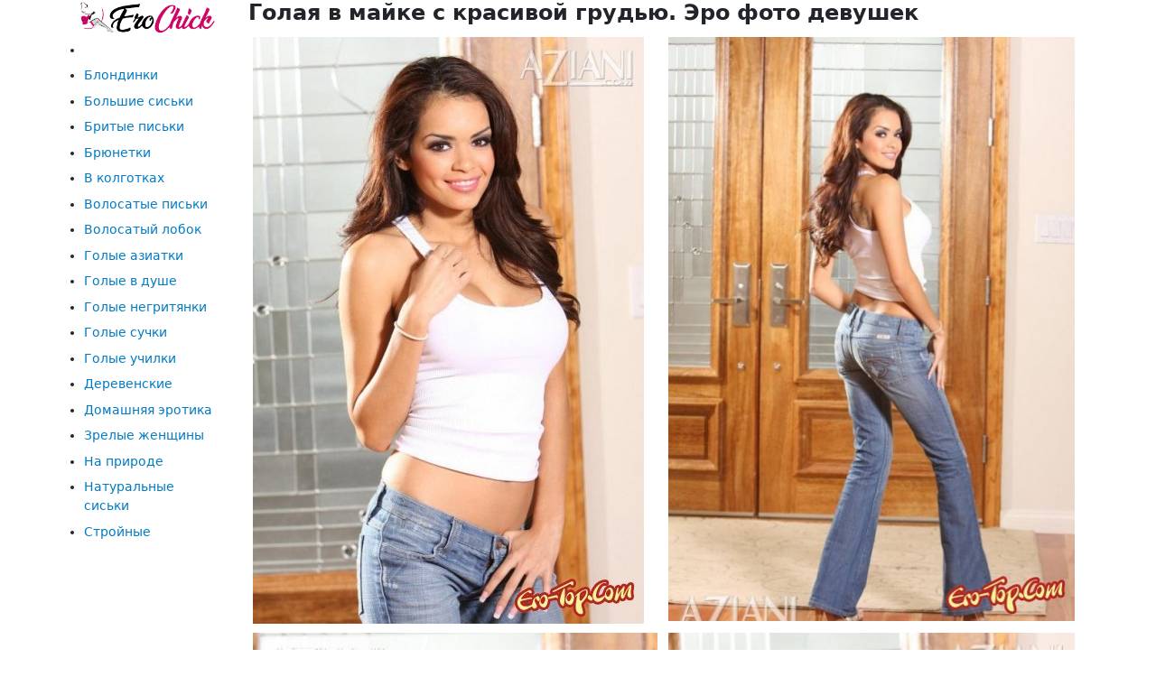

--- FILE ---
content_type: text/html; charset=UTF-8
request_url: https://ero-chik.info/post/golaya-v-mayke-s-krasivoy-grudyu-ero-foto-devushek
body_size: 3252
content:
<!DOCTYPE html>
<html lang="ru">
<head>
  	<title>Голая в майке с красивой грудью. Эро фото девушек | ero-chik.info</title>
	<meta name="description" content="Голая в майке девушка соблазнит нас за считанные секунды. Это настоящая бомба, которая не против поиграть с нами в развратные игры. Ее тело притягивает нас, словно магнит. Спокойно на эту крошку невозможно смотреть, ведь ее сиськи, словно два больших шара влекут нас с невероятной силой заставляя"/>

	<meta name="viewport" content="width=device-width, initial-scale=1, user-scalable=no">

<link rel="icon" href="https://ero-chik.info/assets/styzo/favicon.ico" type="image/x-icon">

      <link href="https://ero-chik.info/assets/styzo/static/css/app.css?id=bb28190196bc11ef881b6389a4324650" rel="stylesheet" type="text/css" />

              <meta name="generator" content="MODX" />
    
</head>
<body>
<div class="container">
  <div class="row">
    <div class="col-md-2 col-sm-12">
      <div class="logo">
        <a href="https://ero-chik.info/"><img class="logot" src="https://ero-chik.info/assets/styzo/static/images/logo.png" alt="ero-chik.info"></a>
      </div>
      <div id="sidebar">
  <div id="button-toggle">
    Категории
  </div>
  <ul>
    <li><a href="" target="_blank" title=""></a></li>
        
          <li><a href="https://ero-chik.info/categories/blondinki" title="Блондинки">Блондинки</a></li>
          <li><a href="https://ero-chik.info/categories/bolshie-siski" title="Большие сиськи">Большие сиськи</a></li>
          <li><a href="https://ero-chik.info/categories/britye-piski" title="Бритые письки">Бритые письки</a></li>
          <li><a href="https://ero-chik.info/categories/bryunetki" title="Брюнетки">Брюнетки</a></li>
          <li><a href="https://ero-chik.info/categories/v-kolgotkah" title="В колготках">В колготках</a></li>
          <li><a href="https://ero-chik.info/categories/volosatye-piski" title="Волосатые письки">Волосатые письки</a></li>
          <li><a href="https://ero-chik.info/categories/volosatyy-lobok" title="Волосатый лобок">Волосатый лобок</a></li>
          <li><a href="https://ero-chik.info/categories/golye-aziatki" title="Голые азиатки">Голые азиатки</a></li>
          <li><a href="https://ero-chik.info/categories/golye-v-dushe" title="Голые в душе">Голые в душе</a></li>
          <li><a href="https://ero-chik.info/categories/golye-negrityanki" title="Голые негритянки">Голые негритянки</a></li>
          <li><a href="https://ero-chik.info/categories/golye-suchki" title="Голые сучки">Голые сучки</a></li>
          <li><a href="https://ero-chik.info/categories/golye-uchilki" title="Голые училки">Голые училки</a></li>
          <li><a href="https://ero-chik.info/categories/derevenskie" title="Деревенские">Деревенские</a></li>
          <li><a href="https://ero-chik.info/categories/domashnyaya-erotika" title="Домашняя эротика">Домашняя эротика</a></li>
          <li><a href="https://ero-chik.info/categories/zrelye-jenshchiny" title="Зрелые женщины">Зрелые женщины</a></li>
          <li><a href="https://ero-chik.info/categories/na-prirode" title="На природе">На природе</a></li>
          <li><a href="https://ero-chik.info/categories/naturalnye-siski" title="Натуральные сиськи">Натуральные сиськи</a></li>
          <li><a href="https://ero-chik.info/categories/stroynye" title="Стройные">Стройные</a></li>
      </ul>
</div>
    </div>
    
<div class="col-md-10  col-sm-12 ">
  <div class="title holder">
    <h1>Голая в майке с красивой грудью. Эро фото девушек</h1>
  </div>
  <div class="item-wrapper">
      <div class="item">
      <a href="https://s.ero-chik.info/sources/1000/1488/12167.jpg">
        <img style="max-width:100%;" alt="Голая в майке с красивой грудью. Эро фото девушек" src="https://s.ero-chik.info/sources/1000/1488/12167.jpg" data-src="https://s.ero-chik.info/sources/1000/1488/12167.jpg" class="lazy-loaded">
      </a>
    </div>
      <div class="item">
      <a href="https://s.ero-chik.info/sources/1000/1488/12168.jpg">
        <img style="max-width:100%;" alt="Голая в майке с красивой грудью. Эро фото девушек" src="https://s.ero-chik.info/sources/1000/1488/12168.jpg" data-src="https://s.ero-chik.info/sources/1000/1488/12168.jpg" class="lazy-loaded">
      </a>
    </div>
      <div class="item">
      <a href="https://s.ero-chik.info/sources/1000/1488/12169.jpg">
        <img style="max-width:100%;" alt="Голая в майке с красивой грудью. Эро фото девушек" src="https://s.ero-chik.info/sources/1000/1488/12169.jpg" data-src="https://s.ero-chik.info/sources/1000/1488/12169.jpg" class="lazy-loaded">
      </a>
    </div>
      <div class="item">
      <a href="https://s.ero-chik.info/sources/1000/1488/12170.jpg">
        <img style="max-width:100%;" alt="Голая в майке с красивой грудью. Эро фото девушек" src="https://s.ero-chik.info/sources/1000/1488/12170.jpg" data-src="https://s.ero-chik.info/sources/1000/1488/12170.jpg" class="lazy-loaded">
      </a>
    </div>
      <div class="item">
      <a href="https://s.ero-chik.info/sources/1000/1488/12171.jpg">
        <img style="max-width:100%;" alt="Голая в майке с красивой грудью. Эро фото девушек" src="https://s.ero-chik.info/sources/1000/1488/12171.jpg" data-src="https://s.ero-chik.info/sources/1000/1488/12171.jpg" class="lazy-loaded">
      </a>
    </div>
      <div class="item">
      <a href="https://s.ero-chik.info/sources/1000/1488/12172.jpg">
        <img style="max-width:100%;" alt="Голая в майке с красивой грудью. Эро фото девушек" src="https://s.ero-chik.info/sources/1000/1488/12172.jpg" data-src="https://s.ero-chik.info/sources/1000/1488/12172.jpg" class="lazy-loaded">
      </a>
    </div>
      <div class="item">
      <a href="https://s.ero-chik.info/sources/1000/1488/12173.jpg">
        <img style="max-width:100%;" alt="Голая в майке с красивой грудью. Эро фото девушек" src="https://s.ero-chik.info/sources/1000/1488/12173.jpg" data-src="https://s.ero-chik.info/sources/1000/1488/12173.jpg" class="lazy-loaded">
      </a>
    </div>
      <div class="item">
      <a href="https://s.ero-chik.info/sources/1000/1488/12174.jpg">
        <img style="max-width:100%;" alt="Голая в майке с красивой грудью. Эро фото девушек" src="https://s.ero-chik.info/sources/1000/1488/12174.jpg" data-src="https://s.ero-chik.info/sources/1000/1488/12174.jpg" class="lazy-loaded">
      </a>
    </div>
      <div class="item">
      <a href="https://s.ero-chik.info/sources/1000/1488/12175.jpg">
        <img style="max-width:100%;" alt="Голая в майке с красивой грудью. Эро фото девушек" src="https://s.ero-chik.info/sources/1000/1488/12175.jpg" data-src="https://s.ero-chik.info/sources/1000/1488/12175.jpg" class="lazy-loaded">
      </a>
    </div>
      <div class="item">
      <a href="https://s.ero-chik.info/sources/1000/1488/12176.jpg">
        <img style="max-width:100%;" alt="Голая в майке с красивой грудью. Эро фото девушек" src="https://s.ero-chik.info/sources/1000/1488/12176.jpg" data-src="https://s.ero-chik.info/sources/1000/1488/12176.jpg" class="lazy-loaded">
      </a>
    </div>
      <div class="item">
      <a href="https://s.ero-chik.info/sources/1000/1488/12177.jpg">
        <img style="max-width:100%;" alt="Голая в майке с красивой грудью. Эро фото девушек" src="https://s.ero-chik.info/sources/1000/1488/12177.jpg" data-src="https://s.ero-chik.info/sources/1000/1488/12177.jpg" class="lazy-loaded">
      </a>
    </div>
      <div class="item">
      <a href="https://s.ero-chik.info/sources/1000/1488/12178.jpg">
        <img style="max-width:100%;" alt="Голая в майке с красивой грудью. Эро фото девушек" src="https://s.ero-chik.info/sources/1000/1488/12178.jpg" data-src="https://s.ero-chik.info/sources/1000/1488/12178.jpg" class="lazy-loaded">
      </a>
    </div>
      <div class="item">
      <a href="https://s.ero-chik.info/sources/1000/1488/12179.jpg">
        <img style="max-width:100%;" alt="Голая в майке с красивой грудью. Эро фото девушек" src="https://s.ero-chik.info/sources/1000/1488/12179.jpg" data-src="https://s.ero-chik.info/sources/1000/1488/12179.jpg" class="lazy-loaded">
      </a>
    </div>
      <div class="item">
      <a href="https://s.ero-chik.info/sources/1000/1488/12180.jpg">
        <img style="max-width:100%;" alt="Голая в майке с красивой грудью. Эро фото девушек" src="https://s.ero-chik.info/sources/1000/1488/12180.jpg" data-src="https://s.ero-chik.info/sources/1000/1488/12180.jpg" class="lazy-loaded">
      </a>
    </div>
      <div class="item">
      <a href="https://s.ero-chik.info/sources/1000/1488/12181.jpg">
        <img style="max-width:100%;" alt="Голая в майке с красивой грудью. Эро фото девушек" src="https://s.ero-chik.info/sources/1000/1488/12181.jpg" data-src="https://s.ero-chik.info/sources/1000/1488/12181.jpg" class="lazy-loaded">
      </a>
    </div>
  </div>
</div>
</div>



<div class="text holder fl-left ">
  <h2>Сексуальные фото Голая в майке с красивой грудью. Эро фото девушек бесплатно</h2>
  <p>Голая в майке девушка соблазнит нас за считанные секунды. Это настоящая бомба, которая не против поиграть с нами в развратные игры. Ее тело притягивает нас, словно магнит. Спокойно на эту крошку невозможно смотреть, ведь ее сиськи, словно два больших шара влекут нас с невероятной силой заставляя</p>
  <div class="related">
    <div class="title holder">
        <span>Похожие альбомы</span>
      </div>
    <div class="items-wrap">

      <a class="preview-item" href="https://ero-chik.info/post/golaya-devushka-foto" title="Голая девушка  фото">
      <img src="https://s.ero-chik.info/preview/240x320/1000/1393/preview.jpg" data-src="https://s.ero-chik.info/preview/240x320/1000/1393/preview.jpg" alt="Голая девушка  фото">
      <div class="preview-info">
        <span>Голая девушка  фото</span>
      </div>
    </a>
      <a class="preview-item" href="https://ero-chik.info/post/golaya-telka-s-dlinnymi-nogami-na-prirode-foto" title="Голая телка с длинными ногами на природе фото">
      <img src="https://s.ero-chik.info/preview/240x320/1000/1696/preview.jpg" data-src="https://s.ero-chik.info/preview/240x320/1000/1696/preview.jpg" alt="Голая телка с длинными ногами на природе фото">
      <div class="preview-info">
        <span>Голая телка с длинными ногами на природе фото</span>
      </div>
    </a>
      <a class="preview-item" href="https://ero-chik.info/post/devushka-razdevaetsya-demonstriruya-svoi-prelesti-foto-golyh-devushek" title="Девушка раздевается демонстрируя свои прелести. Фото голых девушек">
      <img src="https://s.ero-chik.info/preview/240x320/1000/1638/preview.jpg" data-src="https://s.ero-chik.info/preview/240x320/1000/1638/preview.jpg" alt="Девушка раздевается демонстрируя свои прелести. Фото голых девушек">
      <div class="preview-info">
        <span>Девушка раздевается демонстрируя свои прелести. Фото голых девушек</span>
      </div>
    </a>
      <a class="preview-item" href="https://ero-chik.info/post/krasotka-snyala-rozovye-trusiki-i-pokazala-pisyu-foto" title="Красотка сняла розовые трусики и показала писю фото">
      <img src="https://s.ero-chik.info/preview/240x320/1000/1513/preview.jpg" data-src="https://s.ero-chik.info/preview/240x320/1000/1513/preview.jpg" alt="Красотка сняла розовые трусики и показала писю фото">
      <div class="preview-info">
        <span>Красотка сняла розовые трусики и показала писю фото</span>
      </div>
    </a>
      <a class="preview-item" href="https://ero-chik.info/post/uprugaya-popa-molodoy-devushki-ero-foto-devushek" title="Упругая попа молодой девушки. Эро фото девушек">
      <img src="https://s.ero-chik.info/preview/240x320/1000/1710/preview.jpg" data-src="https://s.ero-chik.info/preview/240x320/1000/1710/preview.jpg" alt="Упругая попа молодой девушки. Эро фото девушек">
      <div class="preview-info">
        <span>Упругая попа молодой девушки. Эро фото девушек</span>
      </div>
    </a>
      <a class="preview-item" href="https://ero-chik.info/post/foto-goloy-bryunetki-s-volosatoy-pisey" title="Фото голой брюнетки с волосатой писей">
      <img src="https://s.ero-chik.info/preview/240x320/1000/1251/preview.jpg" data-src="https://s.ero-chik.info/preview/240x320/1000/1251/preview.jpg" alt="Фото голой брюнетки с волосатой писей">
      <div class="preview-info">
        <span>Фото голой брюнетки с волосатой писей</span>
      </div>
    </a>
      <a class="preview-item" href="https://ero-chik.info/post/shikarnaya-bryunetka-pokazala-svoyu-grud-foto-golyh-devushek" title="Шикарная брюнетка показала свою грудь. Фото голых девушек">
      <img src="https://s.ero-chik.info/preview/240x320/1000/1559/preview.jpg" data-src="https://s.ero-chik.info/preview/240x320/1000/1559/preview.jpg" alt="Шикарная брюнетка показала свою грудь. Фото голых девушек">
      <div class="preview-info">
        <span>Шикарная брюнетка показала свою грудь. Фото голых девушек</span>
      </div>
    </a>
      <a class="preview-item" href="https://ero-chik.info/post/shikarnye-siski-molodoy-bryunetki-foto-golyh-bryunetok" title="Шикарные сиськи молодой брюнетки. Фото голых брюнеток">
      <img src="https://s.ero-chik.info/preview/240x320/1000/1468/preview.jpg" data-src="https://s.ero-chik.info/preview/240x320/1000/1468/preview.jpg" alt="Шикарные сиськи молодой брюнетки. Фото голых брюнеток">
      <div class="preview-info">
        <span>Шикарные сиськи молодой брюнетки. Фото голых брюнеток</span>
      </div>
    </a>
      <a class="preview-item" href="https://ero-chik.info/post/golaya-seksualnaya-bryunetka-v-vode-foto" title="Голая сексуальная брюнетка в воде фото">
      <img src="https://s.ero-chik.info/preview/240x320/1000/1661/preview.jpg" data-src="https://s.ero-chik.info/preview/240x320/1000/1661/preview.jpg" alt="Голая сексуальная брюнетка в воде фото">
      <div class="preview-info">
        <span>Голая сексуальная брюнетка в воде фото</span>
      </div>
    </a>
      <a class="preview-item" href="https://ero-chik.info/post/snimaet-belye-trusiki-i-ogolyaet-kisku-foto-devushek" title="Снимает белые трусики и оголяет киску. Фото девушек">
      <img src="https://s.ero-chik.info/preview/240x320/1000/1605/preview.jpg" data-src="https://s.ero-chik.info/preview/240x320/1000/1605/preview.jpg" alt="Снимает белые трусики и оголяет киску. Фото девушек">
      <div class="preview-info">
        <span>Снимает белые трусики и оголяет киску. Фото девушек</span>
      </div>
    </a>
      <a class="preview-item" href="https://ero-chik.info/post/molodaya-kiska-krupnym-planom-i-bolshaya-grud-foto-golyh-kisok" title="Молодая киска крупным планом и большая грудь. Фото голых кисок">
      <img src="https://s.ero-chik.info/preview/240x320/1000/1568/preview.jpg" data-src="https://s.ero-chik.info/preview/240x320/1000/1568/preview.jpg" alt="Молодая киска крупным планом и большая грудь. Фото голых кисок">
      <div class="preview-info">
        <span>Молодая киска крупным планом и большая грудь. Фото голых кисок</span>
      </div>
    </a>
      <a class="preview-item" href="https://ero-chik.info/post/krasivaya-devushka-olya-iz-pleyboya-foto" title="Красивая девушка Оля из плейбоя фото">
      <img src="https://s.ero-chik.info/preview/240x320/1000/1338/preview.jpg" data-src="https://s.ero-chik.info/preview/240x320/1000/1338/preview.jpg" alt="Красивая девушка Оля из плейбоя фото">
      <div class="preview-info">
        <span>Красивая девушка Оля из плейбоя фото</span>
      </div>
    </a>
  
</div>
  </div>
</div>



</div>
</div>
<br>
<div class="page-footer" style="text-align: center; padding: 3px;">
	<a href="https://www.24xxx.porn" style="color:black">24xxx.porn</a> |
	<a href="https://check.porn" style="color:black">Check.porn</a>
</div>

<div id="footer">
  <div class="wrap" style="text-align: center; padding: 3px;">
    <hr>
    (c) ero-chik.info - Эро-Чики!
  </div>
</div>

<script></script>

<script>
  var pageContext = {
            albumId: "1488",  };
</script>

<script src="https://ero-chik.info/static/js/app.js?id=bb28190096bc11ef881b6389a4324650"/></script>

</div>
<script defer src="https://static.cloudflareinsights.com/beacon.min.js/vcd15cbe7772f49c399c6a5babf22c1241717689176015" integrity="sha512-ZpsOmlRQV6y907TI0dKBHq9Md29nnaEIPlkf84rnaERnq6zvWvPUqr2ft8M1aS28oN72PdrCzSjY4U6VaAw1EQ==" data-cf-beacon='{"version":"2024.11.0","token":"ede818d3df034164bf540697963d7323","r":1,"server_timing":{"name":{"cfCacheStatus":true,"cfEdge":true,"cfExtPri":true,"cfL4":true,"cfOrigin":true,"cfSpeedBrain":true},"location_startswith":null}}' crossorigin="anonymous"></script>
</body>
</html>